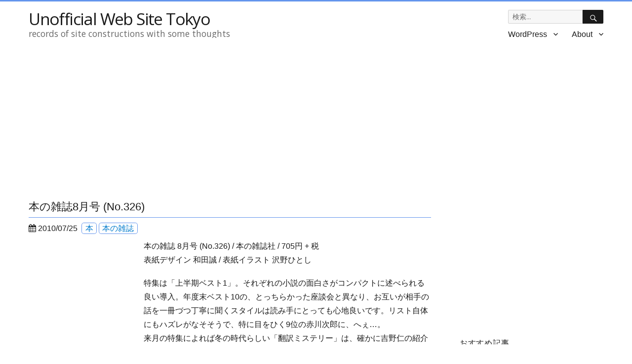

--- FILE ---
content_type: text/html; charset=utf-8
request_url: https://www.google.com/recaptcha/api2/aframe
body_size: 267
content:
<!DOCTYPE HTML><html><head><meta http-equiv="content-type" content="text/html; charset=UTF-8"></head><body><script nonce="7kqsJ1lhk9AEGeFdzC7prQ">/** Anti-fraud and anti-abuse applications only. See google.com/recaptcha */ try{var clients={'sodar':'https://pagead2.googlesyndication.com/pagead/sodar?'};window.addEventListener("message",function(a){try{if(a.source===window.parent){var b=JSON.parse(a.data);var c=clients[b['id']];if(c){var d=document.createElement('img');d.src=c+b['params']+'&rc='+(localStorage.getItem("rc::a")?sessionStorage.getItem("rc::b"):"");window.document.body.appendChild(d);sessionStorage.setItem("rc::e",parseInt(sessionStorage.getItem("rc::e")||0)+1);localStorage.setItem("rc::h",'1769272589624');}}}catch(b){}});window.parent.postMessage("_grecaptcha_ready", "*");}catch(b){}</script></body></html>

--- FILE ---
content_type: text/css
request_url: https://unofficialtokyo.com/wp-content/themes/twentysixteen-child/style.css?ver=20251202
body_size: 17219
content:
/*
 Theme Name:   Twenty Sixteern Child
 Description:  Twenty Sixteern Child Theme
 Author:       Akira Tachibana
 Author URI:   https://unofficialtokyo.com
 Template:     twentysixteen
 Version:      1.0.0
 Text Domain:  twentysixteen
*/

/**********************************************************************
 *  フォント
 *********************************************************************/

body, button, input, select, textarea,
.entry-title,           /* 以下、明示指定されているものを上書き */
.main-navigation,       /* 画面右上のメニュー */
.comment-metadata,      /* コメントの日付 */
.comment-reply-link,    /* コメントの返信ボタン */
input[type="submit"],   /* 送信ボタン */
.post-navigation,       /* 投稿単位のページナビゲーション */
.post-navigation .post-title,
.post-navigation div + div,
.comments-title,        /* コメント */
.comment-reply-title,
.comment-notes,
.comment-form label,
.widget .widget-title,
.logged-in-as {
    font-family: "Trebuchet MS","Arial","Helvetica","ヒラギノ角ゴ Pro W3","Hiragino Kaku Gothic Pro","メイリオ",Meiryo,"ＭＳ Ｐゴシック","MS PGothic",sans-serif;
}

.site-title,
.site-description,
.page-title {
    font-family: "Open Sans", "Trebuchet MS","Arial","Helvetica","ヒラギノ角ゴ Pro W3","Hiragino Kaku Gothic Pro","メイリオ",Meiryo,"ＭＳ Ｐゴシック","MS PGothic",sans-serif;
}

/**********************************************************************
 *  サイト上部。サイト名など
 *********************************************************************/

body:not(.custom-background-image)::before {
    border-top: medium solid #6495ed;       /* 画面トップに青線 */
}

.site-header {
    padding-top: 0rem;      /* サイトタイトルの上が広すぎるので */
    padding-bottom: 0rem;   /* サイトタイトルの下が広すぎるので */
}

.site-branding .site-title {    /* サイトのメインタイトル */
    font-size: 2.1rem;
    font-weight: 400;
    letter-spacing: -0.1rem;    /* 文字間を少し寄せる */
}

.site-description {
    font-size: 1.1rem;
    margin: 0;
}

input[type="search"] {          /* 検索ボックス */
    padding: 0.3rem 0.5rem;
    font-size: 0.9rem;
}

.search-submit::before {        /* 検索ボックスの右側の虫眼鏡アイコン */
    font-size: 18px;            /* アイコンの大きさ */
    line-height: 35px;          /* アイコンの上部からの距離 */
}

/**********************************************************************
 *  ホーム画面先頭の紹介エリア
 *********************************************************************/

.home-top-boxes {   /* 左右に空白。Android で微妙に横にはみ出ていたので */
    margin: 0px 3px 0px;
    display: flex;
    flex-wrap: nowrap;
    justify-content: space-between;
}

.home-top-box {
    display: inline-block;
    vertical-align: top;
    line-height: 1.3rem;
    margin-bottom: 1rem;
    width: 24%;                             /* 箱を4個並べる */
    margin-right: 3px;
    padding: 3px;
}

.home-top-box img {
    border: thin solid #dcdcdc;
    margin-bottom: 10px;
    width: 100%;
}

.home-top-box a {
    color: black;							/* タイトルは黒にする */
}

/**********************************************************************
 *  ページ単位のタイトル。青い文字のタイトルを青い角丸四角で囲む
 *********************************************************************/

.page-header {
    border-style: none;     /* お葬式みたいな線を削除 */
    margin-top: 0;          /* 上下の余計な余白を削除 */
    margin-bottom: 0;
    padding-top: 0;
    padding-bottom: 0;
}

.page-title {
    font-size: 1.4rem;
    font-weight: 700;
    padding: 0rem 0rem 0rem 0.5rem;
    margin: 0 3px 0.5rem;

    color: #6495ed;     /* 青い角丸四角で囲まれた青字のタイトル */
    border: thin solid #6495ed;    
    border-radius: 0.2rem;
    -webkit-border-radius: 0.2rem;
    -moz-border-radius: 0.2rem;
    line-height: 1.5;
}


/**********************************************************************
 *  エントリ
 *********************************************************************/

/*---------------------------------------------------------------------
 *  エントリタイトル
 *-------------------------------------------------------------------*/

.entry-title {
    font-size: 1.4rem;
    font-weight: 400;                   /* 少し軽くする。元は700 */
    padding-top: 1rem;
    border-bottom: thin solid #6495ed;  /* 青い下線 */
    padding-bottom: 0.5rem;             /* 青下線とタイトルの間の距離 */
    margin-bottom: 0.5rem;              /* 青下線の下の距離 */
}

/*---------------------------------------------------------------------
 *  エントリコンテンツとエントリフッターの位置
 *  タイトルの下に日付やカテゴリーリストを置きたいのでここでクリア  
 *  一部は Media Query 内
 *-------------------------------------------------------------------*/
body:not(.search-results) .cat-links, 
body:not(.search-results) .tags-links, 
body:not(.search-results) article:not(.sticky) .posted-on {
    display: inline;    /* カテゴリー等をタイトル下に一行に並べたいので */
}

/*---------------------------------------------------------------------
 *  エントリフッター (作成日、更新日、カテゴリー)
 *  既存の entry-footer が言うこと聞かないので entry-footer-home 導入
 *-------------------------------------------------------------------*/

.entry-footer-home {
    font-size: 1.0rem;
    margin-top: 0rem;
    margin-bottom: 0.5rem;      /* エントリーの日付やカテゴリーと本文の間 */
}

.entry-footer-home .posted-on,
.entry-footer-home .cat-links {
    margin-right: 0.5rem;       /* 日付とカテゴリーの間 */
}

.updated:not(.published) {
    display: inline;            /* 更新日。hide されているので表示する */
}

.post-category {                /* タイトル下のカテゴリーは青色丸四角で囲む */
    padding: 0.1rem 0.4rem;
    border: thin solid #6495ed;
    border-radius: 0.3rem;
    color: #6495ed;
}

/*---------------------------------------------------------------------
 *  アイキャッチ画像
 *-------------------------------------------------------------------*/
.entry-thumbnail {    
    float: left;  /* entry-content に float:right が当たっているので flex は使えない */
    width: 25%;   /* entry-content が 71%  */
    min-width: 100px;
    margin: 0.5rem;
}

.post-thumbnail {
    max-width: 160px;
    display: block;   /* 160px 以上の場合は中央揃え */
    margin: auto;
}

img.attachment-post-thumbnail {
    border: solid thin #d3d3d3;             /* アイキャッチ画像に枠線 */
}

/*---------------------------------------------------------------------
 *  記事と記事の間
 *-------------------------------------------------------------------*/

.site-main > article {
    margin-bottom: 1rem;    /* 記事と記事の間が広すぎるので */
}

/*---------------------------------------------------------------------
 *  記事内の要素
 *-------------------------------------------------------------------*/

.entry-content h1 {         /* 実際には「見出し1」は使用しない */
    font-size: 1.4rem; 
    font-weight: 400; 
}
    
.entry-content h2 { 
    font-size: 1.3rem; 
    font-weight: 400; 
    border-bottom: thin solid #6495ed;
}

.entry-content h3 { 
    font-size: 1.2rem; 
    font-weight: 400; 
    border-left: 4px solid #6495ed;
    padding-left: 0.5rem;
}

.entry-content p  {
    margin-bottom: 1.2rem;      /* とても広いので狭くする */
}

blockquote {
    font-size: 1rem;            /* フォントを本文と同じ大きさに */
    font-style: normal;         /* 斜体を停止 */
    border-left-width: 2px;     /* 横線を少し細く */
}

pre {
    font-size: 0.9rem;          /* コードが多いので小さくする */
}

.entry-content img {
    display: inline;        
    border: thin solid #dcdcdc;
    margin-top: 1rem;
    margin-bottom: 1rem;
}

/**********************************************************************
 *  投稿単位のページナビゲーション
 *  「前」と「次」を1行で左右に振り分けても良いが、ここではレスポン
 *	シブ対応もあり、単純に左詰めの「前」行と、右詰めの「右」行の2行。
 *********************************************************************/
.post-navigation,
.post-navigation .post-title,
.post-navigation div + div {
    border-style: none;     /* お葬式みたいな線を潰す */
    font-size: 1.0rem;      /* 前や次が小さいのでまとめて同じ大きさに */
    font-weight: 400;
}

div.nav-next {
    text-align: right;                      /* 「次」は右寄せ */
}

.post-navigation a,
.post-navigation .meta-nav {
    padding: 0rem;                          /* 行間をつぶして狭く */
    line-height: 1;
    margin: 0rem;
}

nav.navigation {
    border-top: medium solid #6495ed;       /* 領域の上下に青線 */
    border-bottom: thin solid #6495ed;
    padding: 0.5rem 0;                      /* 線との距離 */
}

/**********************************************************************
 *  全体のページナビゲーション
 *  黒い四角の代わりに、青い矢印のみとする
 *********************************************************************/
.pagination .nav-links::after,
.pagination::after,
.pagination .nav-links::before,
.pagination::before {
    display: none;                  /* 右端の黒い長方形を削除 */
}

.pagination .prev,
.pagination .next {
    background-color: transparent !important;   /* 黒い長方形を削除 */
    color: #6495ed !important;                  /* 矢印は青色 */
}

/**********************************************************************
 *  コメント
 *********************************************************************/

.comments-title,
.comment-reply-title,
.comment-notes,
.comment-form label,
.logged-in-as {
    font-size: 1.0rem;
    font-weight: 100;
    border-style: none;     /* お葬式みたいな線を削除 */
}

.comments-title {
    font-weight: 400;
}

.comment-form {
    padding-top: 0.5em;     /* 「コメントを残す」と注意書きの間が広いので */
}

.comment-notes,
.comment-form label,
.logged-in-as {
    font-size: 0.8rem;      /* 注意書き、ラベルのフォントが大きいので */
}

input[type="submit"] {
    font-size: 0.8rem;      /* フォントが大きいので */
}

p.comment-form-comment,
p.comment-form-author,
p.comment-form-email,
p.comment-form-url,
p.form-submit {
    margin-bottom: 0.5em;   /* 項目の間が広すぎるので */
}

.comments-area {
    border-top: thin solid #6495ed;       /* 領域の上に青線 */
    padding-bottom: 0.5rem;                 /* = 送信ボタンと下線までの距離 */
    margin-bottom: 2rem;                    /* 間が広すぎるので */
}

.comment-list article {
    padding: 0.2rem;        /* 周囲との間が広いので */
}

.comment-metadata {
    margin-bottom: 0.5rem;  /* コメント日付とコメントの間を小さく */
}

.comment-reply-link {
    margin-top: 0.5rem;     /* 「コメント返信」ボタンとコメントの間を小さく */
}


/**********************************************************************
 *  レスポンシブ対応
 *********************************************************************/

.home-top-boxes,
.page-title,
.entry-body,
.entry-header,
.entry-footer-home {
    margin-right: 7.6923%;
    margin-left: 7.6923%;
}

.entry-content {    /* 親テーマの margin 指定を打ち消す */
  margin-right: 0;
  margin-left: 0;  
}

.home-top-boxes {           /* home.php トップの特集を隠す */
    display: none;
}

/**
 * 14.1 - >= 710px
 */
@media screen and (min-width: 44.375em) {
    .entry-content blockquote:not(.alignleft):not(.alignright) {
        margin-left: 0rem;
    }

    /* site-title と site-description の領域 */
    .site-branding {
        margin-top:     0.5rem;
        margin-bottom:  0.0rem;
    }

    .entry-content ul,
    .entry-content ol {
        margin-left: 2.5em;    /* マーカー込みでインデントを揃えたいので */
    }

    .site {
        margin: 10px 0 0;
    }

    body:not(.custom-background-image)::before {
        height: 0;
    }

    .home-top-boxes {           /* home.php トップの特集を隠す */
        display: none;
    }
}

/**
 * 14.3 - >= 910px
 */
@media screen and (min-width: 56.875em) {
    .home-top-boxes,
    .page-title,
    .entry-body,
    .entry-header,
    .entry-footer-home {
        margin-right: 0;
        margin-left: 0;
    }

    .no-sidebar .entry-footer-home {
        margin-right: 15%;
        margin-left: 15%;
    }
    
    .site-header-menu {
        margin-top: 10px;
        margin-bottom: 0px;
        padding-top: 0px;
        padding-bottom: 0px;
    }

    .home-top-boxes {           /* home.php トップの特集を出力 */
        display: inline;
    }
}

/**********************************************************************
 *  プロフィール
 *********************************************************************/

.author-info {                  /* プロフィール欄全体 */
    border: thin solid #dcdcdc; /* 周囲に枠線 */
    padding: 1rem;              /* 枠線とのスペース */
    margin-bottom: 1.0rem;      /* 枠線下のスペース */
}

.entry-content .author-title {
    border-bottom: none;        /* h2 の下線を除去 */
}

.author-avatar .avatar {        /* アバター画像の大きさ */
    width: 80px;                /* 2倍にする */
    height: 80px;               /* 2倍にする */
}

/**********************************************************************
 *  ウィジェット
 *********************************************************************/

.widget {
    border-style: none;         /* お葬式みたいな仕切り線を消す。*/
    font-size: 1rem;            /* ウィジェット内のフォントが小さ過ぎ */
    margin-bottom: 0.5rem;      /* ウィジェットどおしの間隔が広過ぎ */
}

.widget .widget-title {
    border-bottom: solid thin #6495ed !important;   /* タイトルに下青線 */
    padding-bottom: 0.4rem;                         /* 下線までの距離 */
    margin-bottom: 0.8rem;                /* 最初のエントリーまでの距離 */
    font-weight: 100;                   /* フォントが大きすぎるので */
    font-size: 1rem;
}

.widget ul {
    list-style-type: none;      /* リストのマーカーを消す */
    margin: 0;                  /* 注意。サブカテゴリーのインデントも消える */
    padding: 0;
}

.widget .cat-item {
    border-bottom: 1px solid #dcdcdc;       /* カテゴリー間に線 */
    padding: 0.3rem 0rem;       /* カテゴリー間が狭いので */
}

.widget .children .cat-item {
    border-bottom: none;        /* 親子カテゴリーの間の線はなし */
    padding: 0.3rem 0rem;       /* カテゴリー間が狭いので */
}

.widget .recentcomments {
    border-bottom: 1px solid #dcdcdc;   /* コメントの間に線 */
    padding: 0.5rem 0rem;               /* コメントと線の間 */
    line-height: 125%;                  /* 行間を狭める */
}

/**********************************************************************
 *  サイドバーのアイキャッチ画像付き記事一覧
 *********************************************************************/

.thumbnailed-article {
    border-bottom: 1px solid #dcdcdc;   /* 記事ごとに灰色の区切り線 */
    padding: 0.5rem 0;
    line-height: 125%;
    display: flex;
}

.thumbnailed-area {     /* 正方形でないアイキャッチ画像を中央揃えする */
    width: 100px;
    text-align: center;
    margin-right: 0.3rem;
}

.thumbnailed-date {
    font-weight: 100;
    font-size: 0.9rem;                  /* 日付は少し小さく */
}

/**********************************************************************
 *  プラグイン
 *********************************************************************/

li.collapsing.archives .sym {           /* Collapsing Archives プラグイン */
    font-size: 0.8em !important;        /* マーカーが大きいので小さく */
}

.amazonjs_item .amazonjs_info h4 {
    letter-spacing: 0rem;
}
